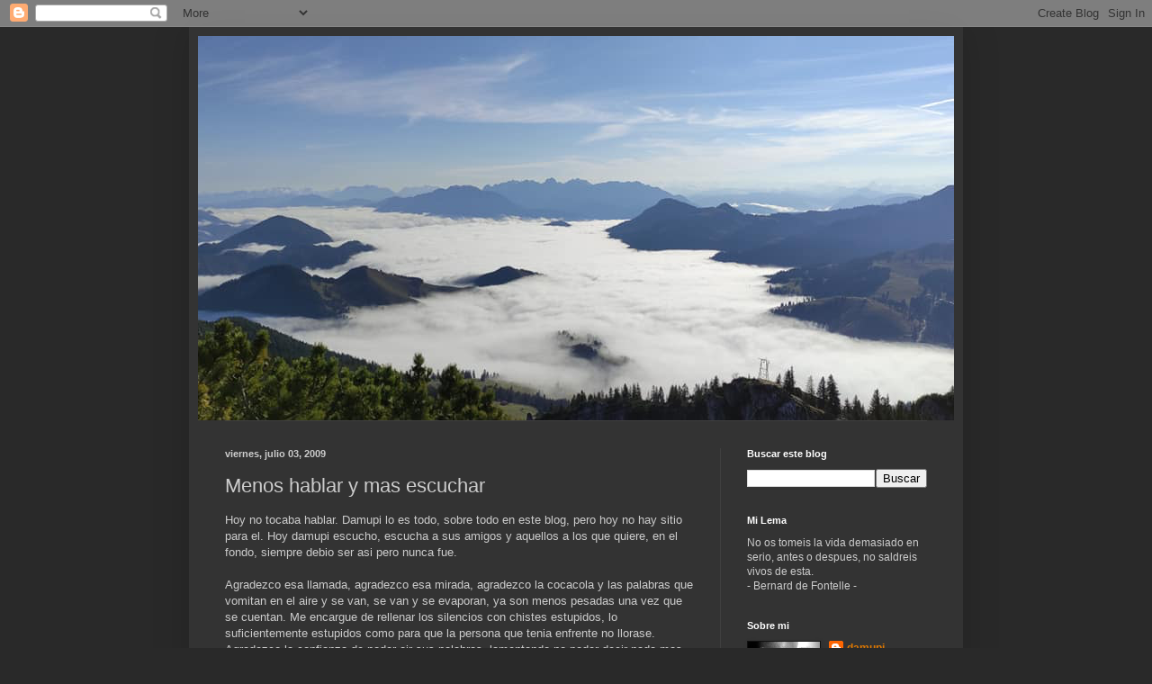

--- FILE ---
content_type: text/javascript; charset=UTF-8
request_url: http://blog.damupi.com/2009/07/menos-hablar-y-mas-escuchar.html?action=getFeed&widgetId=Feed1&widgetType=Feed&responseType=js&xssi_token=AOuZoY6UGFIWH9BuXi-tmtyzxMlUCSJlPA%3A1762006334323
body_size: 668
content:
try {
_WidgetManager._HandleControllerResult('Feed1', 'getFeed',{'status': 'ok', 'feed': {'entries': [{'title': 'Schema in GTM using DOM scrapping', 'link': 'http://blog.damupi.com/2017/10/schema-in-gtm-using-dom-scrapping.html', 'publishedDate': '2017-10-08T23:24:00.000-07:00', 'author': 'noreply@blogger.com (damupi)'}, {'title': 'No te esp\xedan, solo quieren vender m\xe1s y en ocasiones... nos conviene', 'link': 'http://blog.damupi.com/2017/01/no-te-espian-solo-quieren-vender-mas-y.html', 'publishedDate': '2017-01-17T11:26:00.000-08:00', 'author': 'noreply@blogger.com (damupi)'}, {'title': 'Actualizando getTimeParting : el plug-in de Adobe SiteCatalyst', 'link': 'http://blog.damupi.com/2016/04/actualizando-gettimeparting-el-plug-in.html', 'publishedDate': '2016-04-14T11:35:00.000-07:00', 'author': 'noreply@blogger.com (damupi)'}, {'title': 'Por qu\xe9 el verano es el mejor momento para empezar Bikram yoga?', 'link': 'http://blog.damupi.com/2015/06/por-que-el-verano-es-el-mejor-momento.html', 'publishedDate': '2015-06-29T09:08:00.000-07:00', 'author': 'noreply@blogger.com (damupi)'}, {'title': 'Insertando un pixel de Facebook: DOM element scraping con Google Tag Manager', 'link': 'http://blog.damupi.com/2017/02/insertando-un-pixel-de-facebook-dom.html', 'publishedDate': '2017-02-04T04:42:00.000-08:00', 'author': 'noreply@blogger.com (damupi)'}], 'title': 'damupi'}});
} catch (e) {
  if (typeof log != 'undefined') {
    log('HandleControllerResult failed: ' + e);
  }
}
